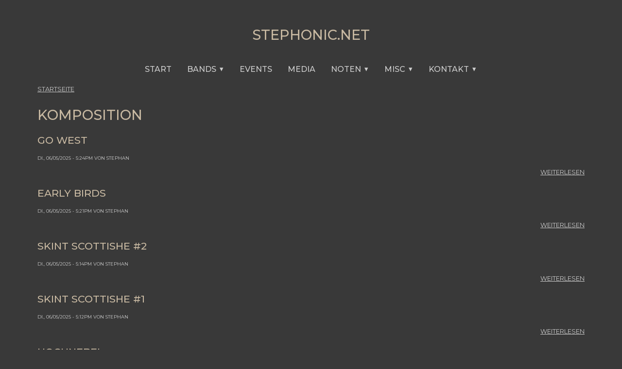

--- FILE ---
content_type: text/html; charset=utf-8
request_url: https://www.stephonic.net/tags/komposition
body_size: 3346
content:
<!DOCTYPE html>
<html lang="de" dir="ltr">
  <head>
    <meta charset="utf-8" />
<link rel="preconnect" href="https://fonts.googleapis.com" />
<link href="https://fonts.googleapis.com/css2?family=Montserrat:ital,wght@0,400;0,500;0,600;1,400;1,500&amp;display=swap" rel="stylesheet" />
<link rel="preconnect" href="https://fonts.gstatic.com" crossorigin="" />
<link rel="shortcut icon" href="https://www.stephonic.net/core/misc/favicon.ico" type="image/vnd.microsoft.icon" />
<link rel="alternate" type="application/rss+xml" title="RSS - Komposition" href="https://www.stephonic.net/taxonomy/term/4/feed" />
<meta name="viewport" content="width=device-width, initial-scale=1" />
<link rel="canonical" href="https://www.stephonic.net/tags/komposition" />
<meta name="Generator" content="Backdrop CMS 1 (https://backdropcms.org)" />
    <title>Komposition | stephonic.net</title>
    <link rel="stylesheet" href="https://www.stephonic.net/files/css/css__lqAWp3x2Hjvja0hFaVnWWsu_fS2dm_MXyBeJLFXKP4.css" media="all" />
<link rel="stylesheet" href="https://www.stephonic.net/files/css/css_xaJU72jAuGdwaW-AT8DAVp4DqDeKRUXAJArM-ju9zyk.css" media="all" />
<link rel="stylesheet" href="https://www.stephonic.net/files/css/css_U1bfyDgFDqRa0a7-DtHZiU1cPYkK2I9FEq_QVsTV4Dg.css" media="all" />
<link rel="stylesheet" href="https://www.stephonic.net/files/css/css_4hloJGDHMkLI0-q3MKuTMm8sTq5Vw2hQOi1GVGbKxew.css" media="all" />
<link rel="stylesheet" href="https://www.stephonic.net/files/css/css_DIxlrHqioNy9tvuDFrns13EOVYU7elgFP1-N1K5M-Bo.css" media="all" />
<link rel="stylesheet" href="https://www.stephonic.net/files/css/css_kMH9Jsyb_B0_oCcNmNc2xr2dL1CYMTYf8QZ7owxNvRQ.css" media="all" />
<link rel="stylesheet" href="https://www.stephonic.net/files/css/css_XiR7G_POCsnr8YgLCoNKdrajweR66gXAXBGjZJf035k.css" media="screen" />
<style media="all">.flexviews-container > div{background:#333;margin:7px;padding:.5em;border-radius:15px;}.view-bands{width:100%;}a{text-decoration:underline;color:brown;}
</style>
    <script>window.Backdrop = {settings: {"basePath":"\/","pathPrefix":"","drupalCompatibility":true,"ajaxPageState":{"theme":"axioma","theme_token":"kBssrR4q1UbXtZKwqSLbAXRhMQ5bKkopvOAZhWORbb4","css":{"core\/misc\/normalize.css":1,"core\/modules\/system\/css\/system.css":1,"core\/modules\/system\/css\/system.theme.css":1,"core\/modules\/system\/css\/messages.theme.css":1,"core\/modules\/layout\/css\/grid-flexbox.css":1,"core\/modules\/comment\/css\/comment.css":1,"core\/modules\/date\/css\/date.css":1,"core\/modules\/field\/css\/field.css":1,"core\/modules\/search\/search.theme.css":1,"core\/modules\/user\/css\/user.css":1,"modules\/video_filter\/css\/video_filter.css":1,"core\/modules\/views\/css\/views.css":1,"themes\/axioma\/css\/font.css":1,"themes\/axioma\/css\/components\/hero_art.css":1,"core\/layouts\/boxton\/boxton.css":1,"core\/modules\/taxonomy\/css\/taxonomy.css":1,"modules\/video_filter\/css\/dialog.css":1,"core\/modules\/system\/css\/menu-dropdown.theme.css":1,"core\/modules\/system\/css\/menu-toggle.theme.css":1,"themes\/axioma\/css\/main.css":1,"themes\/axioma\/css\/color.css":1,"themes\/axioma\/css\/components\/block.css":1,"themes\/axioma\/css\/components\/hero.css":1,"themes\/axioma\/css\/components\/header.css":1,"themes\/axioma\/css\/components\/cards.css":1,"themes\/axioma\/css\/components\/menu-dropdown.theme.css":1,"themes\/axioma\/css\/components\/menu-toggle.theme.css":1,"themes\/axioma\/css\/components\/menu-top-only.css":1,"themes\/axioma\/css\/components\/menu-tree.css":1,"themes\/axioma\/css\/components\/language-switcher.css":1,"core\/misc\/smartmenus\/css\/sm-core-css.css":1,"0":1},"js":{"core\/misc\/jquery.1.12.js":1,"core\/misc\/jquery-extend-3.4.0.js":1,"core\/misc\/jquery-html-prefilter-3.5.0.js":1,"core\/misc\/jquery.once.js":1,"core\/misc\/backdrop.js":1,"core\/modules\/layout\/js\/grid-fallback.js":1,"core\/misc\/smartmenus\/jquery.smartmenus.js":1,"core\/misc\/smartmenus\/addons\/keyboard\/jquery.smartmenus.keyboard.js":1,"public:\/\/languages\/de_Z4vELCM1kHLFUYdlpIgzojgsWdD1XnM53qLuG0_OX18.js":1,"core\/modules\/system\/js\/menus.js":1}},"video_filter":{"url":{"ckeditor":"\/video_filter\/dashboard\/ckeditor"},"instructions_url":"\/video_filter\/instructions","modulepath":"modules\/video_filter"}}};</script>
<script src="https://www.stephonic.net/files/js/js_UgJcLDHUwN6-lLnvyUSCmdciWRgQqFzMIs9u1yT7ZMc.js"></script>
<script src="https://www.stephonic.net/files/js/js_LqF35rklQNC_QUPpVmlzogKA6_iS9Wz6JKAZbCPBiFg.js"></script>
<script src="https://www.stephonic.net/files/js/js_7QYd1gzQNQG6ieCywrEthMuR6GZwAS7caYR_SnH5Tx8.js"></script>
  </head>
  <body class="page">
    <div class="layout--boxton layout">
  <div id="skip-link">
    <a href="#main-content" class="element-invisible element-focusable">Direkt zum Inhalt</a>
  </div>

      <header class="l-header" role="banner" aria-label="Kopfbereich der Website (Header)">
      <div class="l-header-inner container container-fluid">
        <div class="block block-system-header">

      
  <div class="block-content">
    

  <div class="name-and-slogan">
          <h1 class="site-name">
        <a href="/" title="Startseite" rel="home"><span>stephonic.net</span></a>
      </h1>
          </div>

  </div>
</div>
<div class="block block-system-main-menu block-menu" role="navigation">

      
  <div class="block-content ax-align-center">
    <input id="menu-toggle-state" class="menu-toggle-state element-invisible" type="checkbox" aria-controls="menu-toggle-state" /><label class="menu-toggle-button" for="menu-toggle-state"><span class="menu-toggle-button-icon"></span><span class="menu-toggle-button-text">Menü</span><span class="menu-toggle-assistive-text element-invisible">Menüsichtbarkeit umschalten</span></label><ul class="menu-dropdown menu" data-menu-style="dropdown" data-clickdown="" data-collapse="default" data-menu-toggle-id="menu-toggle-state"><li class="first leaf menu-mlid-331"><a href="/" title="">Start</a></li>
<li class="expanded has-children menu-mlid-391"><a href="/bands">Bands</a><ul><li class="first last leaf menu-mlid-392"><a href="/ehemalige_bands" title="">Bands inaktiv</a></li>
</ul></li>
<li class="leaf menu-mlid-375"><a href="/live" title="">Events</a></li>
<li class="leaf menu-mlid-373"><a href="/media">Media</a></li>
<li class="expanded has-children menu-mlid-382"><a href="/noten">Noten</a><ul><li class="first leaf menu-mlid-394"><a href="/vienna-session-book">Vienna Session Book</a></li>
<li class="leaf menu-mlid-395"><a href="/rembetiko-transkriptionen-notenheft">Notenheft: Rembetiko-Transkriptionen</a></li>
<li class="last leaf menu-mlid-383"><a href="/tunes_sammlung">Tunes-Sammlung</a></li>
</ul></li>
<li class="expanded has-children menu-mlid-377"><a href="/misc">Misc</a><ul><li class="first last leaf menu-mlid-433"><a href="/software">Software</a></li>
</ul></li>
<li class="last expanded has-children menu-mlid-376"><a href="/kontakt">Kontakt</a><ul><li class="first last leaf menu-mlid-396"><a href="/datenschutzerklarung">Datenschutzerklärung</a></li>
</ul></li>
</ul>  </div>
</div>
      </div>
    </header>
  
  <div class="l-wrapper">
    <div class="l-wrapper-inner container container-fluid">

      
      <div class="l-page-title">
        <a id="main-content"></a>
                              </div>

      
      
              <div class="l-top">
          <div class="block block-system-breadcrumb">

      
  <div class="block-content">
    <nav class="breadcrumb" aria-label="Website Orientation"><ol><li><a href="/">Startseite</a></li></ol></nav>  </div>
</div>
<div class="block block-system-title-combo">

      
  <div class="block-content">
    
  <h1 class="page-title">Komposition</h1>


  </div>
</div>
        </div>
      
      <div class="l-content" role="main" aria-label="Hauptinhalt">
        <div class="term-listing-heading"><section id="taxonomy-term-4" class="taxonomy-term vocabulary-tags">

  
  <div class="content">
      </div>

</section>
</div><article id="node-91" class="node node-musikstueck-notation view-mode-teaser clearfix">

        <h2><a href="/musikstueck-notation/go-west" rel="bookmark">Go West</a></h2>
    
      <footer>
            <p class="submitted">Di., 06/05/2025 - 5:24pm von Stephan</p>
    </footer>
  
  <div class="content clearfix">
      </div>

  <div class="ax-align-right">
  <ul class="links inline"><li class="node-readmore odd first last"><a href="/musikstueck-notation/go-west" rel="tag" title="Go West">Weiterlesen<span class="element-invisible"> über Go West</span></a></li></ul>  </div>

  
</article>
<article id="node-90" class="node node-musikstueck-notation view-mode-teaser clearfix">

        <h2><a href="/musikstueck-notation/early-birds" rel="bookmark">Early Birds</a></h2>
    
      <footer>
            <p class="submitted">Di., 06/05/2025 - 5:21pm von Stephan</p>
    </footer>
  
  <div class="content clearfix">
      </div>

  <div class="ax-align-right">
  <ul class="links inline"><li class="node-readmore odd first last"><a href="/musikstueck-notation/early-birds" rel="tag" title="Early Birds">Weiterlesen<span class="element-invisible"> über Early Birds</span></a></li></ul>  </div>

  
</article>
<article id="node-89" class="node node-musikstueck-notation view-mode-teaser clearfix">

        <h2><a href="/musikstueck-notation/skint-scottishe-2" rel="bookmark">SKINT Scottishe #2</a></h2>
    
      <footer>
            <p class="submitted">Di., 06/05/2025 - 5:14pm von Stephan</p>
    </footer>
  
  <div class="content clearfix">
      </div>

  <div class="ax-align-right">
  <ul class="links inline"><li class="node-readmore odd first last"><a href="/musikstueck-notation/skint-scottishe-2" rel="tag" title="SKINT Scottishe #2">Weiterlesen<span class="element-invisible"> über SKINT Scottishe #2</span></a></li></ul>  </div>

  
</article>
<article id="node-88" class="node node-musikstueck-notation view-mode-teaser clearfix">

        <h2><a href="/musikstueck-notation/skint-scottishe-1" rel="bookmark">SKINT Scottishe #1</a></h2>
    
      <footer>
            <p class="submitted">Di., 06/05/2025 - 5:12pm von Stephan</p>
    </footer>
  
  <div class="content clearfix">
      </div>

  <div class="ax-align-right">
  <ul class="links inline"><li class="node-readmore odd first last"><a href="/musikstueck-notation/skint-scottishe-1" rel="tag" title="SKINT Scottishe #1">Weiterlesen<span class="element-invisible"> über SKINT Scottishe #1</span></a></li></ul>  </div>

  
</article>
<article id="node-52" class="node node-musikstueck-notation view-mode-teaser clearfix">

        <h2><a href="/musikstuck-notation/hochnebel" rel="bookmark">Hochnebel</a></h2>
    
      <footer>
            <p class="submitted">Di., 06/06/2023 - 5:54pm von Stephan</p>
    </footer>
  
  <div class="content clearfix">
      </div>

  <div class="ax-align-right">
  <ul class="links inline"><li class="node-readmore odd first last"><a href="/musikstuck-notation/hochnebel" rel="tag" title="Hochnebel">Weiterlesen<span class="element-invisible"> über Hochnebel</span></a></li></ul>  </div>

  
</article>
<article id="node-51" class="node node-musikstueck-notation view-mode-teaser clearfix">

        <h2><a href="/musikstuck-notation/pelican" rel="bookmark">Pelican</a></h2>
    
      <footer>
            <p class="submitted">Di., 06/06/2023 - 5:37pm von Stephan</p>
    </footer>
  
  <div class="content clearfix">
      </div>

  <div class="ax-align-right">
  <ul class="links inline"><li class="node-readmore odd first last"><a href="/musikstuck-notation/pelican" rel="tag" title="Pelican">Weiterlesen<span class="element-invisible"> über Pelican</span></a></li></ul>  </div>

  
</article>
<article id="node-37" class="node node-musikstueck-notation view-mode-teaser clearfix">

        <h2><a href="/musikstuck-notation/gavotte-de-lalpestan" rel="bookmark">Gavotte de l&#039;Alpestan</a></h2>
    
      <footer>
            <p class="submitted">Do., 13/04/2023 - 3:48pm von Stephan</p>
    </footer>
  
  <div class="content clearfix">
      </div>

  <div class="ax-align-right">
  <ul class="links inline"><li class="node-readmore odd first last"><a href="/musikstuck-notation/gavotte-de-lalpestan" rel="tag" title="Gavotte de l&#039;Alpestan">Weiterlesen<span class="element-invisible"> über Gavotte de l&#039;Alpestan</span></a></li></ul>  </div>

  
</article>
<article id="node-36" class="node node-musikstueck-notation view-mode-teaser clearfix">

        <h2><a href="/musikstueck-notation/infinity-waltz" rel="bookmark">Infinity Waltz</a></h2>
    
      <footer>
            <p class="submitted">Do., 13/04/2023 - 3:43pm von Stephan</p>
    </footer>
  
  <div class="content clearfix">
      </div>

  <div class="ax-align-right">
  <ul class="links inline"><li class="node-readmore odd first last"><a href="/musikstueck-notation/infinity-waltz" rel="tag" title="Infinity Waltz">Weiterlesen<span class="element-invisible"> über Infinity Waltz</span></a></li></ul>  </div>

  
</article>
<article id="node-33" class="node node-musikstueck-notation view-mode-teaser clearfix">

        <h2><a href="/musikstuck-notation/samo-riba" rel="bookmark">Samo Riba</a></h2>
    
      <footer>
            <p class="submitted">Do., 13/04/2023 - 1:21pm von Stephan</p>
    </footer>
  
  <div class="content clearfix">
      </div>

  <div class="ax-align-right">
  <ul class="links inline"><li class="node-readmore odd first last"><a href="/musikstuck-notation/samo-riba" rel="tag" title="Samo Riba">Weiterlesen<span class="element-invisible"> über Samo Riba</span></a></li></ul>  </div>

  
</article>
      </div>

      
    </div><!-- /.l-wrapper-inner -->
  </div><!-- /.l-wrapper -->

      <footer class="l-footer">
      <div class="l-footer-inner container container-fluid">
        <div class="block block-system-powered-by" role="complementary">

      
  <div class="block-content">
    <span>Powered by <a href="https://backdropcms.org">Backdrop CMS</a></span>  </div>
</div>
      </div><!-- /.container -->
    </footer>
  </div><!-- /.layout--boxton -->
          <script defer src="https://static.cloudflareinsights.com/beacon.min.js/vcd15cbe7772f49c399c6a5babf22c1241717689176015" integrity="sha512-ZpsOmlRQV6y907TI0dKBHq9Md29nnaEIPlkf84rnaERnq6zvWvPUqr2ft8M1aS28oN72PdrCzSjY4U6VaAw1EQ==" data-cf-beacon='{"version":"2024.11.0","token":"0930b7e41faf4dc4bb76d2234e09d14b","r":1,"server_timing":{"name":{"cfCacheStatus":true,"cfEdge":true,"cfExtPri":true,"cfL4":true,"cfOrigin":true,"cfSpeedBrain":true},"location_startswith":null}}' crossorigin="anonymous"></script>
</body>
</html>


--- FILE ---
content_type: text/css
request_url: https://www.stephonic.net/files/css/css_DIxlrHqioNy9tvuDFrns13EOVYU7elgFP1-N1K5M-Bo.css
body_size: -35
content:
.taxonomy-term-preview{background-color:#eee;}.taxonomy-term-divider-top{border-bottom:none;}.taxonomy-term-divider-bottom{border-top:1px dotted #ccc;}.taxonomy-term-description{margin:5px 0 20px;}.vocabulary-name .vocabulary-label{font-weight:bold;}.vocabulary-name .vocabulary-machine-name{font-size:smaller;}.vocabulary-term-count{text-align:right;}
.cke_dialog,.cke_dialog *,.cke_dialog a,.cke_dialog textarea{font:normal 16px/1.538 "Open Sans","Lucida Grande","Lucida Sans Unicode",sans-serif !important;}.cke_dialog_title{font-size:1.2em !important;font-weight:normal !important;}.cke_dialog_contents tr:hover,.cke_dialog_contents tr:hover td.active,.cke_dialog_contents tr.odd:hover td.active{background:none;}.cke_dialog label{font-weight:bold !important;}.cke_dialog .cke_dialog_ui_button{border-radius:4px;}.cke_dialog a.cke_dialog_ui_button_ok{border-color:#114a75;background-color:#114a75;color:white;}.cke_dialog a.cke_dialog_ui_button_ok:hover{border-color:#114a75;background-color:#114a75;}
